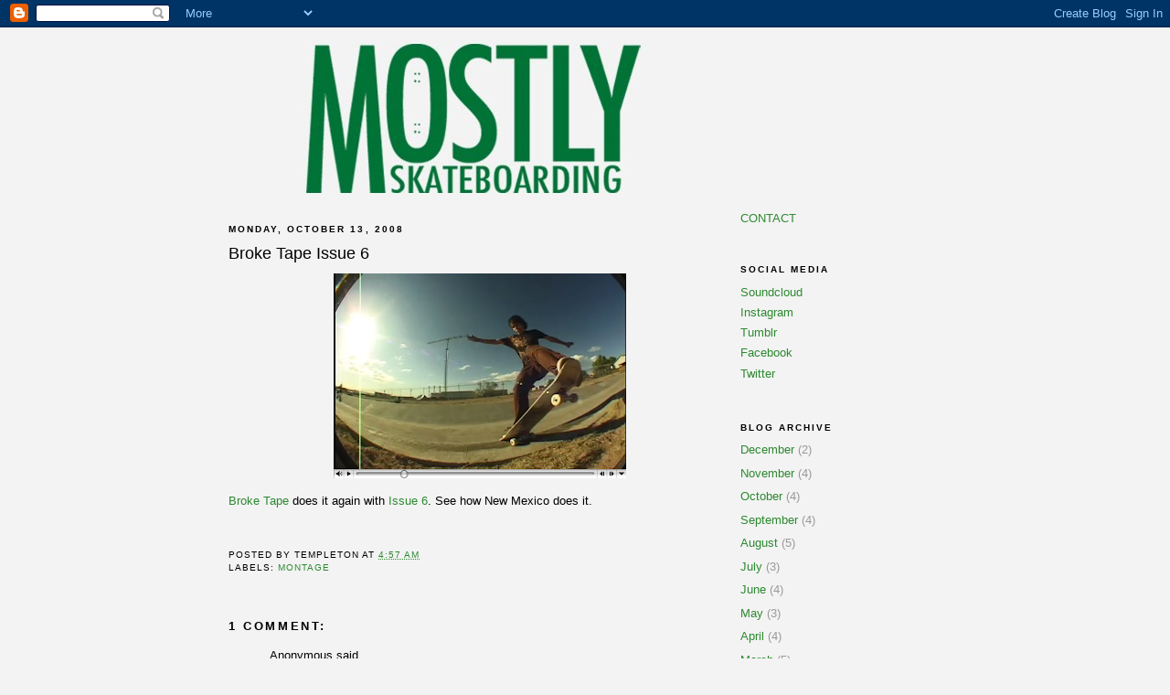

--- FILE ---
content_type: text/html; charset=UTF-8
request_url: http://www.mostlyskateboarding.net/2008/10/broke-tape-issue-6.html
body_size: 9403
content:
<!DOCTYPE html>
<html xmlns='http://www.w3.org/1999/xhtml' xmlns:b='http://www.google.com/2005/gml/b' xmlns:data='http://www.google.com/2005/gml/data' xmlns:expr='http://www.google.com/2005/gml/expr'>
<head>
<link href='https://www.blogger.com/static/v1/widgets/55013136-widget_css_bundle.css' rel='stylesheet' type='text/css'/>
<meta content='text/html; charset=UTF-8' http-equiv='Content-Type'/>
<meta content='blogger' name='generator'/>
<link href='http://www.mostlyskateboarding.net/favicon.ico' rel='icon' type='image/x-icon'/>
<link href='http://www.mostlyskateboarding.net/2008/10/broke-tape-issue-6.html' rel='canonical'/>
<link rel="alternate" type="application/atom+xml" title="Mostly Skateboarding - Atom" href="http://www.mostlyskateboarding.net/feeds/posts/default" />
<link rel="alternate" type="application/rss+xml" title="Mostly Skateboarding - RSS" href="http://www.mostlyskateboarding.net/feeds/posts/default?alt=rss" />
<link rel="service.post" type="application/atom+xml" title="Mostly Skateboarding - Atom" href="https://www.blogger.com/feeds/15673688/posts/default" />

<link rel="alternate" type="application/atom+xml" title="Mostly Skateboarding - Atom" href="http://www.mostlyskateboarding.net/feeds/6272721938472843509/comments/default" />
<!--Can't find substitution for tag [blog.ieCssRetrofitLinks]-->
<link href='https://blogger.googleusercontent.com/img/b/R29vZ2xl/AVvXsEgTUMOgcKYHsZKqtSJ9HWd7OV6PBSF7ed_XpnSdKEBRrysTpg9xZi7dcrZ6rwRCM2naMR1XwAOyLk98cTfiChsfPFUBlCrsSds1i6dJeFeWXT9Vryf-LRNLPjzF5d7saRQI5coS/s320/Picture+1.png' rel='image_src'/>
<meta content='http://www.mostlyskateboarding.net/2008/10/broke-tape-issue-6.html' property='og:url'/>
<meta content='Broke Tape Issue 6' property='og:title'/>
<meta content='Broke Tape  does it again with Issue 6 . See how New Mexico does it.' property='og:description'/>
<meta content='https://blogger.googleusercontent.com/img/b/R29vZ2xl/AVvXsEgTUMOgcKYHsZKqtSJ9HWd7OV6PBSF7ed_XpnSdKEBRrysTpg9xZi7dcrZ6rwRCM2naMR1XwAOyLk98cTfiChsfPFUBlCrsSds1i6dJeFeWXT9Vryf-LRNLPjzF5d7saRQI5coS/w1200-h630-p-k-no-nu/Picture+1.png' property='og:image'/>
<title>Mostly Skateboarding: Broke Tape Issue 6</title>
<style id='page-skin-1' type='text/css'><!--
/*
-----------------------------------------------
Blogger Template Style
Name:     Minima Black
Date:     26 Feb 2004
Updated by: Blogger Team
----------------------------------------------- */
/* Variable definitions
====================
<Variable name="bgcolor" description="Page Background Color"
type="color" default="#000">
<Variable name="textcolor" description="Text Color"
type="color" default="#ccc">
<Variable name="linkcolor" description="Link Color"
type="color" default="#9ad">
<Variable name="pagetitlecolor" description="Blog Title Color"
type="color" default="#ccc">
<Variable name="descriptioncolor" description="Blog Description Color"
type="color" default="#777">
<Variable name="titlecolor" description="Post Title Color"
type="color" default="#ad9">
<Variable name="bordercolor" description="Border Color"
type="color" default="#333">
<Variable name="sidebarcolor" description="Sidebar Title Color"
type="color" default="#777">
<Variable name="sidebartextcolor" description="Sidebar Text Color"
type="color" default="#999">
<Variable name="visitedlinkcolor" description="Visited Link Color"
type="color" default="#a7a">
<Variable name="bodyfont" description="Text Font"
type="font" default="normal normal 100% 'Trebuchet MS',Trebuchet,Verdana,Sans-serif">
<Variable name="headerfont" description="Sidebar Title Font"
type="font"
default="normal bold 78% 'Trebuchet MS',Trebuchet,Arial,Verdana,Sans-serif">
<Variable name="pagetitlefont" description="Blog Title Font"
type="font"
default="normal bold 200% 'Trebuchet MS',Trebuchet,Verdana,Sans-serif">
<Variable name="descriptionfont" description="Blog Description Font"
type="font"
default="normal normal 78% 'Trebuchet MS', Trebuchet, Verdana, Sans-serif">
<Variable name="postfooterfont" description="Post Footer Font"
type="font"
default="normal normal 78% 'Trebuchet MS', Trebuchet, Arial, Verdana, Sans-serif">
<Variable name="startSide" description="Start side in blog language"
type="automatic" default="left">
<Variable name="endSide" description="End side in blog language"
type="automatic" default="right">
*/
/* Use this with templates/template-twocol.html */
body {
background:#f3f3f3;
margin:0;
color:#000000;
font: x-small "Trebuchet MS", Trebuchet, Verdana, Sans-serif;
font-size/* */:/**/small;
font-size: /**/small;
text-align: center;
}
a:link {
color:#2d8930;
text-decoration:none;
}
a:visited {
color:#aa77aa;
text-decoration:none;
}
a:hover {
color:#000000;
text-decoration:underline;
}
a img {
border-width:0;
}
/* Header
-----------------------------------------------
*/
#header-wrapper {
width:660px;
margin:0 auto 10px;
border:1px solid #f3f3f3;
}
#header-inner {
background-position: center;
margin-left: auto;
margin-right: auto;
}
#header {
margin: 5px;
border: 1px solid #f3f3f3;
text-align: center;
color:#f3f3f3;
}
#header h1 {
margin:5px 5px 0;
padding:15px 20px .25em;
line-height:1.2em;
text-transform:uppercase;
letter-spacing:.2em;
font: normal bold 200% 'Trebuchet MS',Trebuchet,Verdana,Sans-serif;
}
#header a {
color:#f3f3f3;
text-decoration:none;
}
#header a:hover {
color:#f3f3f3;
}
#header .description {
margin:0 5px 5px;
padding:0 20px 15px;
max-width:700px;
text-transform:uppercase;
letter-spacing:.2em;
line-height: 1.4em;
font: normal normal 78% 'Trebuchet MS', Trebuchet, Verdana, Sans-serif;
color: #f3f3f3;
}
#header img {
margin-left: auto;
margin-right: auto;
}
/* Outer-Wrapper
----------------------------------------------- */
#outer-wrapper {
width: 780px;
margin:0 auto;
padding:10px;
text-align:left;
font: normal normal 100% 'Trebuchet MS',Trebuchet,Verdana,Sans-serif;
}
#main-wrapper {
width: 550px;
float: left;
word-wrap: break-word; /* fix for long text breaking sidebar float in IE */
overflow: hidden;     /* fix for long non-text content breaking IE sidebar float */
}
#sidebar-wrapper {
width: 220px;
float: right;
word-wrap: break-word; /* fix for long text breaking sidebar float in IE */
overflow: hidden;     /* fix for long non-text content breaking IE sidebar float */
}
/* Headings
----------------------------------------------- */
h2 {
margin:1.5em 0 .75em;
font:normal bold 78% 'Trebuchet MS',Trebuchet,Arial,Verdana,Sans-serif;
line-height: 1.4em;
text-transform:uppercase;
letter-spacing:.2em;
color:#000000;
}
/* Posts
-----------------------------------------------
*/
h2.date-header {
margin:1.5em 0 .5em;
}
.post {
margin:.5em 0 1.5em;
border-bottom:1px dotted #f3f3f3;
padding-bottom:1.5em;
}
.post h3 {
margin:.25em 0 0;
padding:0 0 4px;
font-size:140%;
font-weight:normal;
line-height:1.4em;
color:#000000;
}
.post h3 a, .post h3 a:visited, .post h3 strong {
display:block;
text-decoration:none;
color:#000000;
font-weight:bold;
}
.post h3 strong, .post h3 a:hover {
color:#000000;
}
.post-body {
margin:0 0 .75em;
line-height:1.6em;
}
.post-body blockquote {
line-height:1.3em;
}
.post-footer {
margin: .75em 0;
color:#000000;
text-transform:uppercase;
letter-spacing:.1em;
font: normal normal 78% 'Trebuchet MS', Trebuchet, Arial, Verdana, Sans-serif;
line-height: 1.4em;
}
.comment-link {
margin-left:.6em;
}
.post img, table.tr-caption-container {
padding:4px;
border:1px solid #f3f3f3;
}
.tr-caption-container img {
border: none;
padding: 0;
}
.post blockquote {
margin:1em 20px;
}
.post blockquote p {
margin:.75em 0;
}
/* Comments
----------------------------------------------- */
#comments h4 {
margin:1em 0;
font-weight: bold;
line-height: 1.4em;
text-transform:uppercase;
letter-spacing:.2em;
color: #000000;
}
#comments-block {
margin:1em 0 1.5em;
line-height:1.6em;
}
#comments-block .comment-author {
margin:.5em 0;
}
#comments-block .comment-body {
margin:.25em 0 0;
}
#comments-block .comment-footer {
margin:-.25em 0 2em;
line-height: 1.4em;
text-transform:uppercase;
letter-spacing:.1em;
}
#comments-block .comment-body p {
margin:0 0 .75em;
}
.deleted-comment {
font-style:italic;
color:gray;
}
.feed-links {
clear: both;
line-height: 2.5em;
}
#blog-pager-newer-link {
float: left;
}
#blog-pager-older-link {
float: right;
}
#blog-pager {
text-align: center;
}
/* Sidebar Content
----------------------------------------------- */
.sidebar {
color: #999999;
line-height: 1.5em;
}
.sidebar ul {
list-style:none;
margin:0 0 0;
padding:0 0 0;
}
.sidebar li {
margin:0;
padding-top:0;
padding-right:0;
padding-bottom:.25em;
padding-left:15px;
text-indent:-15px;
line-height:1.5em;
}
.sidebar .widget, .main .widget {
border-bottom:1px dotted #f3f3f3;
margin:0 0 1.5em;
padding:0 0 1.5em;
}
.main .Blog {
border-bottom-width: 0;
}
/* Profile
----------------------------------------------- */
.profile-img {
float: left;
margin-top: 0;
margin-right: 5px;
margin-bottom: 5px;
margin-left: 0;
padding: 4px;
border: 1px solid #f3f3f3;
}
.profile-data {
margin:0;
text-transform:uppercase;
letter-spacing:.1em;
font: normal normal 78% 'Trebuchet MS', Trebuchet, Arial, Verdana, Sans-serif;
color: #000000;
font-weight: bold;
line-height: 1.6em;
}
.profile-datablock {
margin:.5em 0 .5em;
}
.profile-textblock {
margin: 0.5em 0;
line-height: 1.6em;
}
.profile-link {
font: normal normal 78% 'Trebuchet MS', Trebuchet, Arial, Verdana, Sans-serif;
text-transform: uppercase;
letter-spacing: .1em;
}
/* Footer
----------------------------------------------- */
#footer {
width:660px;
clear:both;
margin:0 auto;
padding-top:15px;
line-height: 1.6em;
text-transform:uppercase;
letter-spacing:.1em;
text-align: center;
}

--></style>
<link href='https://www.blogger.com/dyn-css/authorization.css?targetBlogID=15673688&amp;zx=4d5fd77c-6130-42b4-9c06-7b9c0b3761c3' media='none' onload='if(media!=&#39;all&#39;)media=&#39;all&#39;' rel='stylesheet'/><noscript><link href='https://www.blogger.com/dyn-css/authorization.css?targetBlogID=15673688&amp;zx=4d5fd77c-6130-42b4-9c06-7b9c0b3761c3' rel='stylesheet'/></noscript>
<meta name='google-adsense-platform-account' content='ca-host-pub-1556223355139109'/>
<meta name='google-adsense-platform-domain' content='blogspot.com'/>

<!-- data-ad-client=ca-pub-5446718552212996 -->

</head>
<body>
<div class='navbar section' id='navbar'><div class='widget Navbar' data-version='1' id='Navbar1'><script type="text/javascript">
    function setAttributeOnload(object, attribute, val) {
      if(window.addEventListener) {
        window.addEventListener('load',
          function(){ object[attribute] = val; }, false);
      } else {
        window.attachEvent('onload', function(){ object[attribute] = val; });
      }
    }
  </script>
<div id="navbar-iframe-container"></div>
<script type="text/javascript" src="https://apis.google.com/js/platform.js"></script>
<script type="text/javascript">
      gapi.load("gapi.iframes:gapi.iframes.style.bubble", function() {
        if (gapi.iframes && gapi.iframes.getContext) {
          gapi.iframes.getContext().openChild({
              url: 'https://www.blogger.com/navbar/15673688?po\x3d6272721938472843509\x26origin\x3dhttp://www.mostlyskateboarding.net',
              where: document.getElementById("navbar-iframe-container"),
              id: "navbar-iframe"
          });
        }
      });
    </script><script type="text/javascript">
(function() {
var script = document.createElement('script');
script.type = 'text/javascript';
script.src = '//pagead2.googlesyndication.com/pagead/js/google_top_exp.js';
var head = document.getElementsByTagName('head')[0];
if (head) {
head.appendChild(script);
}})();
</script>
</div></div>
<div id='outer-wrapper'><div id='wrap2'>
<!-- skip links for text browsers -->
<span id='skiplinks' style='display:none;'>
<a href='#main'>skip to main </a> |
      <a href='#sidebar'>skip to sidebar</a>
</span>
<div id='header-wrapper'>
<div class='header section' id='header'><div class='widget Header' data-version='1' id='Header1'>
<div id='header-inner'>
<a href='http://www.mostlyskateboarding.net/' style='display: block'>
<img alt='Mostly Skateboarding' height='165px; ' id='Header1_headerimg' src='https://blogger.googleusercontent.com/img/b/R29vZ2xl/AVvXsEiQnl_NJx1oihTZKoaqhS8d-8OGYiFNTjfOJMe1EXhE44alKzuXBbvn0b1ARzvPoWSbzElPfA8kX6CoAoMtQed74SpXo6GjH4V1v-zDcLzf45S15ZhzvIvbGjmM-CTdbjoj0TwGfw/s1600/MostlyBoardGreyMasthead.jpg' style='display: block' width='648px; '/>
</a>
</div>
</div></div>
</div>
<div id='content-wrapper'>
<div id='crosscol-wrapper' style='text-align:center'>
<div class='crosscol no-items section' id='crosscol'></div>
</div>
<div id='main-wrapper'>
<div class='main section' id='main'><div class='widget Blog' data-version='1' id='Blog1'>
<div class='blog-posts hfeed'>

          <div class="date-outer">
        
<h2 class='date-header'><span>Monday, October 13, 2008</span></h2>

          <div class="date-posts">
        
<div class='post-outer'>
<div class='post hentry uncustomized-post-template'>
<a name='6272721938472843509'></a>
<h3 class='post-title entry-title'>
Broke Tape Issue 6
</h3>
<div class='post-header'>
<div class='post-header-line-1'></div>
</div>
<div class='post-body entry-content' id='post-body-6272721938472843509'>
<a href="http://broketape.com/issue6/?play=now" onblur="try {parent.deselectBloggerImageGracefully();} catch(e) {}"><img alt="" border="0" id="BLOGGER_PHOTO_ID_5256235665230405650" src="https://blogger.googleusercontent.com/img/b/R29vZ2xl/AVvXsEgTUMOgcKYHsZKqtSJ9HWd7OV6PBSF7ed_XpnSdKEBRrysTpg9xZi7dcrZ6rwRCM2naMR1XwAOyLk98cTfiChsfPFUBlCrsSds1i6dJeFeWXT9Vryf-LRNLPjzF5d7saRQI5coS/s320/Picture+1.png" style="margin: 0px auto 10px; display: block; text-align: center; cursor: pointer;" /></a><span style="font-family:arial;"><a href="http://broketape.com/">Broke Tape</a> does it again with <a href="http://broketape.com/issue6/?play=now">Issue 6</a>. See how New Mexico does it.</span><div><iframe allowTransparency='true' frameborder='0' scrolling='no' src='http://www.facebook.com/plugins/like.php?href=http://www.mostlyskateboarding.net/2008/10/broke-tape-issue-6.html&layout=button_count&show_faces=false&width=100&action=like&font=arial&colorscheme=light' style='border:none; overflow:hidden; width:75px; height:27px;'></iframe></div>
<div style='clear: both;'></div>
</div>
<div class='post-footer'>
<div class='post-footer-line post-footer-line-1'>
<span class='post-author vcard'>
Posted by
<span class='fn'>Templeton</span>
</span>
<span class='post-timestamp'>
at
<a class='timestamp-link' href='http://www.mostlyskateboarding.net/2008/10/broke-tape-issue-6.html' rel='bookmark' title='permanent link'><abbr class='published' title='2008-10-13T04:57:00-04:00'>4:57 AM</abbr></a>
</span>
<span class='reaction-buttons'>
</span>
<span class='star-ratings'>
</span>
<span class='post-comment-link'>
</span>
<span class='post-backlinks post-comment-link'>
</span>
<span class='post-icons'>
<span class='item-control blog-admin pid-82967693'>
<a href='https://www.blogger.com/post-edit.g?blogID=15673688&postID=6272721938472843509&from=pencil' title='Edit Post'>
<img alt='' class='icon-action' height='18' src='https://resources.blogblog.com/img/icon18_edit_allbkg.gif' width='18'/>
</a>
</span>
</span>
<div class='post-share-buttons goog-inline-block'>
</div>
</div>
<div class='post-footer-line post-footer-line-2'>
<span class='post-labels'>
Labels:
<a href='http://www.mostlyskateboarding.net/search/label/montage' rel='tag'>montage</a>
</span>
</div>
<div class='post-footer-line post-footer-line-3'>
<span class='post-location'>
</span>
</div>
</div>
</div>
<div class='comments' id='comments'>
<a name='comments'></a>
<h4>1 comment:</h4>
<div id='Blog1_comments-block-wrapper'>
<dl class='avatar-comment-indent' id='comments-block'>
<dt class='comment-author ' id='c7406457315589581423'>
<a name='c7406457315589581423'></a>
<div class="avatar-image-container avatar-stock"><span dir="ltr"><img src="//resources.blogblog.com/img/blank.gif" width="35" height="35" alt="" title="Anonymous">

</span></div>
Anonymous
said...
</dt>
<dd class='comment-body' id='Blog1_cmt-7406457315589581423'>
<p>
I know I watched this yesterday 'cause of that mad Smith there at the end.  And I think I posted a comment too.  Hmmm...  Wait, I made a Morrissey reference.  Maybe that upset the gods.
</p>
</dd>
<dd class='comment-footer'>
<span class='comment-timestamp'>
<a href='http://www.mostlyskateboarding.net/2008/10/broke-tape-issue-6.html?showComment=1224091320000#c7406457315589581423' title='comment permalink'>
1:22 PM
</a>
<span class='item-control blog-admin pid-909564776'>
<a class='comment-delete' href='https://www.blogger.com/comment/delete/15673688/7406457315589581423' title='Delete Comment'>
<img src='https://resources.blogblog.com/img/icon_delete13.gif'/>
</a>
</span>
</span>
</dd>
</dl>
</div>
<p class='comment-footer'>
<a href='https://www.blogger.com/comment/fullpage/post/15673688/6272721938472843509' onclick='javascript:window.open(this.href, "bloggerPopup", "toolbar=0,location=0,statusbar=1,menubar=0,scrollbars=yes,width=640,height=500"); return false;'>Post a Comment</a>
</p>
</div>
</div>

        </div></div>
      
</div>
<div class='blog-pager' id='blog-pager'>
<span id='blog-pager-newer-link'>
<a class='blog-pager-newer-link' href='http://www.mostlyskateboarding.net/2008/10/earth-from-above.html' id='Blog1_blog-pager-newer-link' title='Newer Post'>Newer Post</a>
</span>
<span id='blog-pager-older-link'>
<a class='blog-pager-older-link' href='http://www.mostlyskateboarding.net/2008/10/weekend-bonus-tc3-trailer.html' id='Blog1_blog-pager-older-link' title='Older Post'>Older Post</a>
</span>
<a class='home-link' href='http://www.mostlyskateboarding.net/'>Home</a>
</div>
<div class='clear'></div>
<div class='post-feeds'>
<div class='feed-links'>
Subscribe to:
<a class='feed-link' href='http://www.mostlyskateboarding.net/feeds/6272721938472843509/comments/default' target='_blank' type='application/atom+xml'>Post Comments (Atom)</a>
</div>
</div>
</div></div>
</div>
<div id='sidebar-wrapper'>
<div class='sidebar section' id='sidebar'><div class='widget HTML' data-version='1' id='HTML3'>
<div class='widget-content'>
<a href="mailto:mostlyskateboarding@gmail.com">CONTACT</a>
</div>
<div class='clear'></div>
</div><div class='widget LinkList' data-version='1' id='LinkList2'>
<h2>Social Media</h2>
<div class='widget-content'>
<ul>
<li><a href='https://soundcloud.com/mostlyskateboarding'>Soundcloud</a></li>
<li><a href='http://instagram.com/mostlyskateboarding'>Instagram</a></li>
<li><a href='http://mostlyskateboarding.tumblr.com/'>Tumblr</a></li>
<li><a href='https://www.facebook.com/mostlyskateboarding'>Facebook</a></li>
<li><a href='https://twitter.com/mostlyskate'>Twitter</a></li>
</ul>
<div class='clear'></div>
</div>
</div><div class='widget BlogArchive' data-version='1' id='BlogArchive1'>
<h2>Blog Archive</h2>
<div class='widget-content'>
<div id='ArchiveList'>
<div id='BlogArchive1_ArchiveList'>
<ul class='flat'>
<li class='archivedate'>
<a href='http://www.mostlyskateboarding.net/2025/12/'>December</a> (2)
      </li>
<li class='archivedate'>
<a href='http://www.mostlyskateboarding.net/2025/11/'>November</a> (4)
      </li>
<li class='archivedate'>
<a href='http://www.mostlyskateboarding.net/2025/10/'>October</a> (4)
      </li>
<li class='archivedate'>
<a href='http://www.mostlyskateboarding.net/2025/09/'>September</a> (4)
      </li>
<li class='archivedate'>
<a href='http://www.mostlyskateboarding.net/2025/08/'>August</a> (5)
      </li>
<li class='archivedate'>
<a href='http://www.mostlyskateboarding.net/2025/07/'>July</a> (3)
      </li>
<li class='archivedate'>
<a href='http://www.mostlyskateboarding.net/2025/06/'>June</a> (4)
      </li>
<li class='archivedate'>
<a href='http://www.mostlyskateboarding.net/2025/05/'>May</a> (3)
      </li>
<li class='archivedate'>
<a href='http://www.mostlyskateboarding.net/2025/04/'>April</a> (4)
      </li>
<li class='archivedate'>
<a href='http://www.mostlyskateboarding.net/2025/03/'>March</a> (5)
      </li>
<li class='archivedate'>
<a href='http://www.mostlyskateboarding.net/2025/02/'>February</a> (3)
      </li>
<li class='archivedate'>
<a href='http://www.mostlyskateboarding.net/2025/01/'>January</a> (3)
      </li>
<li class='archivedate'>
<a href='http://www.mostlyskateboarding.net/2024/12/'>December</a> (4)
      </li>
<li class='archivedate'>
<a href='http://www.mostlyskateboarding.net/2024/11/'>November</a> (3)
      </li>
<li class='archivedate'>
<a href='http://www.mostlyskateboarding.net/2024/10/'>October</a> (4)
      </li>
<li class='archivedate'>
<a href='http://www.mostlyskateboarding.net/2024/09/'>September</a> (5)
      </li>
<li class='archivedate'>
<a href='http://www.mostlyskateboarding.net/2024/08/'>August</a> (4)
      </li>
<li class='archivedate'>
<a href='http://www.mostlyskateboarding.net/2024/07/'>July</a> (3)
      </li>
<li class='archivedate'>
<a href='http://www.mostlyskateboarding.net/2024/06/'>June</a> (5)
      </li>
<li class='archivedate'>
<a href='http://www.mostlyskateboarding.net/2024/05/'>May</a> (3)
      </li>
<li class='archivedate'>
<a href='http://www.mostlyskateboarding.net/2024/04/'>April</a> (3)
      </li>
<li class='archivedate'>
<a href='http://www.mostlyskateboarding.net/2024/03/'>March</a> (5)
      </li>
<li class='archivedate'>
<a href='http://www.mostlyskateboarding.net/2024/02/'>February</a> (3)
      </li>
<li class='archivedate'>
<a href='http://www.mostlyskateboarding.net/2024/01/'>January</a> (3)
      </li>
<li class='archivedate'>
<a href='http://www.mostlyskateboarding.net/2023/12/'>December</a> (3)
      </li>
<li class='archivedate'>
<a href='http://www.mostlyskateboarding.net/2023/11/'>November</a> (3)
      </li>
<li class='archivedate'>
<a href='http://www.mostlyskateboarding.net/2023/10/'>October</a> (5)
      </li>
<li class='archivedate'>
<a href='http://www.mostlyskateboarding.net/2023/09/'>September</a> (4)
      </li>
<li class='archivedate'>
<a href='http://www.mostlyskateboarding.net/2023/08/'>August</a> (4)
      </li>
<li class='archivedate'>
<a href='http://www.mostlyskateboarding.net/2023/07/'>July</a> (5)
      </li>
<li class='archivedate'>
<a href='http://www.mostlyskateboarding.net/2023/06/'>June</a> (3)
      </li>
<li class='archivedate'>
<a href='http://www.mostlyskateboarding.net/2023/05/'>May</a> (4)
      </li>
<li class='archivedate'>
<a href='http://www.mostlyskateboarding.net/2023/04/'>April</a> (5)
      </li>
<li class='archivedate'>
<a href='http://www.mostlyskateboarding.net/2023/03/'>March</a> (3)
      </li>
<li class='archivedate'>
<a href='http://www.mostlyskateboarding.net/2023/02/'>February</a> (3)
      </li>
<li class='archivedate'>
<a href='http://www.mostlyskateboarding.net/2023/01/'>January</a> (4)
      </li>
<li class='archivedate'>
<a href='http://www.mostlyskateboarding.net/2022/12/'>December</a> (3)
      </li>
<li class='archivedate'>
<a href='http://www.mostlyskateboarding.net/2022/11/'>November</a> (4)
      </li>
<li class='archivedate'>
<a href='http://www.mostlyskateboarding.net/2022/10/'>October</a> (5)
      </li>
<li class='archivedate'>
<a href='http://www.mostlyskateboarding.net/2022/09/'>September</a> (3)
      </li>
<li class='archivedate'>
<a href='http://www.mostlyskateboarding.net/2022/08/'>August</a> (4)
      </li>
<li class='archivedate'>
<a href='http://www.mostlyskateboarding.net/2022/07/'>July</a> (5)
      </li>
<li class='archivedate'>
<a href='http://www.mostlyskateboarding.net/2022/06/'>June</a> (4)
      </li>
<li class='archivedate'>
<a href='http://www.mostlyskateboarding.net/2022/05/'>May</a> (4)
      </li>
<li class='archivedate'>
<a href='http://www.mostlyskateboarding.net/2022/04/'>April</a> (3)
      </li>
<li class='archivedate'>
<a href='http://www.mostlyskateboarding.net/2022/03/'>March</a> (4)
      </li>
<li class='archivedate'>
<a href='http://www.mostlyskateboarding.net/2022/02/'>February</a> (4)
      </li>
<li class='archivedate'>
<a href='http://www.mostlyskateboarding.net/2022/01/'>January</a> (3)
      </li>
<li class='archivedate'>
<a href='http://www.mostlyskateboarding.net/2021/12/'>December</a> (5)
      </li>
<li class='archivedate'>
<a href='http://www.mostlyskateboarding.net/2021/11/'>November</a> (4)
      </li>
<li class='archivedate'>
<a href='http://www.mostlyskateboarding.net/2021/10/'>October</a> (5)
      </li>
<li class='archivedate'>
<a href='http://www.mostlyskateboarding.net/2021/09/'>September</a> (3)
      </li>
<li class='archivedate'>
<a href='http://www.mostlyskateboarding.net/2021/08/'>August</a> (4)
      </li>
<li class='archivedate'>
<a href='http://www.mostlyskateboarding.net/2021/07/'>July</a> (4)
      </li>
<li class='archivedate'>
<a href='http://www.mostlyskateboarding.net/2021/06/'>June</a> (4)
      </li>
<li class='archivedate'>
<a href='http://www.mostlyskateboarding.net/2021/05/'>May</a> (5)
      </li>
<li class='archivedate'>
<a href='http://www.mostlyskateboarding.net/2021/04/'>April</a> (4)
      </li>
<li class='archivedate'>
<a href='http://www.mostlyskateboarding.net/2021/03/'>March</a> (4)
      </li>
<li class='archivedate'>
<a href='http://www.mostlyskateboarding.net/2021/02/'>February</a> (4)
      </li>
<li class='archivedate'>
<a href='http://www.mostlyskateboarding.net/2021/01/'>January</a> (4)
      </li>
<li class='archivedate'>
<a href='http://www.mostlyskateboarding.net/2020/12/'>December</a> (3)
      </li>
<li class='archivedate'>
<a href='http://www.mostlyskateboarding.net/2020/11/'>November</a> (5)
      </li>
<li class='archivedate'>
<a href='http://www.mostlyskateboarding.net/2020/10/'>October</a> (3)
      </li>
<li class='archivedate'>
<a href='http://www.mostlyskateboarding.net/2020/09/'>September</a> (4)
      </li>
<li class='archivedate'>
<a href='http://www.mostlyskateboarding.net/2020/08/'>August</a> (4)
      </li>
<li class='archivedate'>
<a href='http://www.mostlyskateboarding.net/2020/07/'>July</a> (4)
      </li>
<li class='archivedate'>
<a href='http://www.mostlyskateboarding.net/2020/06/'>June</a> (4)
      </li>
<li class='archivedate'>
<a href='http://www.mostlyskateboarding.net/2020/05/'>May</a> (4)
      </li>
<li class='archivedate'>
<a href='http://www.mostlyskateboarding.net/2020/04/'>April</a> (4)
      </li>
<li class='archivedate'>
<a href='http://www.mostlyskateboarding.net/2020/03/'>March</a> (5)
      </li>
<li class='archivedate'>
<a href='http://www.mostlyskateboarding.net/2020/02/'>February</a> (4)
      </li>
<li class='archivedate'>
<a href='http://www.mostlyskateboarding.net/2020/01/'>January</a> (2)
      </li>
<li class='archivedate'>
<a href='http://www.mostlyskateboarding.net/2019/12/'>December</a> (4)
      </li>
<li class='archivedate'>
<a href='http://www.mostlyskateboarding.net/2019/11/'>November</a> (4)
      </li>
<li class='archivedate'>
<a href='http://www.mostlyskateboarding.net/2019/10/'>October</a> (3)
      </li>
<li class='archivedate'>
<a href='http://www.mostlyskateboarding.net/2019/09/'>September</a> (1)
      </li>
<li class='archivedate'>
<a href='http://www.mostlyskateboarding.net/2019/07/'>July</a> (2)
      </li>
<li class='archivedate'>
<a href='http://www.mostlyskateboarding.net/2019/06/'>June</a> (4)
      </li>
<li class='archivedate'>
<a href='http://www.mostlyskateboarding.net/2019/05/'>May</a> (5)
      </li>
<li class='archivedate'>
<a href='http://www.mostlyskateboarding.net/2019/04/'>April</a> (3)
      </li>
<li class='archivedate'>
<a href='http://www.mostlyskateboarding.net/2019/03/'>March</a> (1)
      </li>
<li class='archivedate'>
<a href='http://www.mostlyskateboarding.net/2019/02/'>February</a> (3)
      </li>
<li class='archivedate'>
<a href='http://www.mostlyskateboarding.net/2019/01/'>January</a> (4)
      </li>
<li class='archivedate'>
<a href='http://www.mostlyskateboarding.net/2018/12/'>December</a> (8)
      </li>
<li class='archivedate'>
<a href='http://www.mostlyskateboarding.net/2018/11/'>November</a> (4)
      </li>
<li class='archivedate'>
<a href='http://www.mostlyskateboarding.net/2018/10/'>October</a> (3)
      </li>
<li class='archivedate'>
<a href='http://www.mostlyskateboarding.net/2018/09/'>September</a> (6)
      </li>
<li class='archivedate'>
<a href='http://www.mostlyskateboarding.net/2018/08/'>August</a> (8)
      </li>
<li class='archivedate'>
<a href='http://www.mostlyskateboarding.net/2018/07/'>July</a> (7)
      </li>
<li class='archivedate'>
<a href='http://www.mostlyskateboarding.net/2018/06/'>June</a> (10)
      </li>
<li class='archivedate'>
<a href='http://www.mostlyskateboarding.net/2018/05/'>May</a> (11)
      </li>
<li class='archivedate'>
<a href='http://www.mostlyskateboarding.net/2018/04/'>April</a> (15)
      </li>
<li class='archivedate'>
<a href='http://www.mostlyskateboarding.net/2018/03/'>March</a> (26)
      </li>
<li class='archivedate'>
<a href='http://www.mostlyskateboarding.net/2018/02/'>February</a> (16)
      </li>
<li class='archivedate'>
<a href='http://www.mostlyskateboarding.net/2018/01/'>January</a> (25)
      </li>
<li class='archivedate'>
<a href='http://www.mostlyskateboarding.net/2017/12/'>December</a> (22)
      </li>
<li class='archivedate'>
<a href='http://www.mostlyskateboarding.net/2017/11/'>November</a> (26)
      </li>
<li class='archivedate'>
<a href='http://www.mostlyskateboarding.net/2017/10/'>October</a> (33)
      </li>
<li class='archivedate'>
<a href='http://www.mostlyskateboarding.net/2017/09/'>September</a> (25)
      </li>
<li class='archivedate'>
<a href='http://www.mostlyskateboarding.net/2017/08/'>August</a> (26)
      </li>
<li class='archivedate'>
<a href='http://www.mostlyskateboarding.net/2017/07/'>July</a> (22)
      </li>
<li class='archivedate'>
<a href='http://www.mostlyskateboarding.net/2017/06/'>June</a> (37)
      </li>
<li class='archivedate'>
<a href='http://www.mostlyskateboarding.net/2017/05/'>May</a> (23)
      </li>
<li class='archivedate'>
<a href='http://www.mostlyskateboarding.net/2017/04/'>April</a> (27)
      </li>
<li class='archivedate'>
<a href='http://www.mostlyskateboarding.net/2017/03/'>March</a> (19)
      </li>
<li class='archivedate'>
<a href='http://www.mostlyskateboarding.net/2017/02/'>February</a> (21)
      </li>
<li class='archivedate'>
<a href='http://www.mostlyskateboarding.net/2017/01/'>January</a> (30)
      </li>
<li class='archivedate'>
<a href='http://www.mostlyskateboarding.net/2016/12/'>December</a> (29)
      </li>
<li class='archivedate'>
<a href='http://www.mostlyskateboarding.net/2016/11/'>November</a> (31)
      </li>
<li class='archivedate'>
<a href='http://www.mostlyskateboarding.net/2016/10/'>October</a> (30)
      </li>
<li class='archivedate'>
<a href='http://www.mostlyskateboarding.net/2016/09/'>September</a> (28)
      </li>
<li class='archivedate'>
<a href='http://www.mostlyskateboarding.net/2016/08/'>August</a> (15)
      </li>
<li class='archivedate'>
<a href='http://www.mostlyskateboarding.net/2016/07/'>July</a> (7)
      </li>
<li class='archivedate'>
<a href='http://www.mostlyskateboarding.net/2016/06/'>June</a> (14)
      </li>
<li class='archivedate'>
<a href='http://www.mostlyskateboarding.net/2016/05/'>May</a> (15)
      </li>
<li class='archivedate'>
<a href='http://www.mostlyskateboarding.net/2016/04/'>April</a> (13)
      </li>
<li class='archivedate'>
<a href='http://www.mostlyskateboarding.net/2016/03/'>March</a> (21)
      </li>
<li class='archivedate'>
<a href='http://www.mostlyskateboarding.net/2016/02/'>February</a> (14)
      </li>
<li class='archivedate'>
<a href='http://www.mostlyskateboarding.net/2016/01/'>January</a> (17)
      </li>
<li class='archivedate'>
<a href='http://www.mostlyskateboarding.net/2015/12/'>December</a> (18)
      </li>
<li class='archivedate'>
<a href='http://www.mostlyskateboarding.net/2015/11/'>November</a> (19)
      </li>
<li class='archivedate'>
<a href='http://www.mostlyskateboarding.net/2015/10/'>October</a> (16)
      </li>
<li class='archivedate'>
<a href='http://www.mostlyskateboarding.net/2015/09/'>September</a> (24)
      </li>
<li class='archivedate'>
<a href='http://www.mostlyskateboarding.net/2015/08/'>August</a> (34)
      </li>
<li class='archivedate'>
<a href='http://www.mostlyskateboarding.net/2015/07/'>July</a> (19)
      </li>
<li class='archivedate'>
<a href='http://www.mostlyskateboarding.net/2015/06/'>June</a> (16)
      </li>
<li class='archivedate'>
<a href='http://www.mostlyskateboarding.net/2015/05/'>May</a> (22)
      </li>
<li class='archivedate'>
<a href='http://www.mostlyskateboarding.net/2015/04/'>April</a> (14)
      </li>
<li class='archivedate'>
<a href='http://www.mostlyskateboarding.net/2015/03/'>March</a> (18)
      </li>
<li class='archivedate'>
<a href='http://www.mostlyskateboarding.net/2015/02/'>February</a> (19)
      </li>
<li class='archivedate'>
<a href='http://www.mostlyskateboarding.net/2015/01/'>January</a> (14)
      </li>
<li class='archivedate'>
<a href='http://www.mostlyskateboarding.net/2014/12/'>December</a> (10)
      </li>
<li class='archivedate'>
<a href='http://www.mostlyskateboarding.net/2014/11/'>November</a> (19)
      </li>
<li class='archivedate'>
<a href='http://www.mostlyskateboarding.net/2014/10/'>October</a> (15)
      </li>
<li class='archivedate'>
<a href='http://www.mostlyskateboarding.net/2014/09/'>September</a> (14)
      </li>
<li class='archivedate'>
<a href='http://www.mostlyskateboarding.net/2014/08/'>August</a> (11)
      </li>
<li class='archivedate'>
<a href='http://www.mostlyskateboarding.net/2014/07/'>July</a> (13)
      </li>
<li class='archivedate'>
<a href='http://www.mostlyskateboarding.net/2014/06/'>June</a> (11)
      </li>
<li class='archivedate'>
<a href='http://www.mostlyskateboarding.net/2014/05/'>May</a> (17)
      </li>
<li class='archivedate'>
<a href='http://www.mostlyskateboarding.net/2014/04/'>April</a> (19)
      </li>
<li class='archivedate'>
<a href='http://www.mostlyskateboarding.net/2014/03/'>March</a> (20)
      </li>
<li class='archivedate'>
<a href='http://www.mostlyskateboarding.net/2014/02/'>February</a> (17)
      </li>
<li class='archivedate'>
<a href='http://www.mostlyskateboarding.net/2014/01/'>January</a> (21)
      </li>
<li class='archivedate'>
<a href='http://www.mostlyskateboarding.net/2013/12/'>December</a> (19)
      </li>
<li class='archivedate'>
<a href='http://www.mostlyskateboarding.net/2013/11/'>November</a> (20)
      </li>
<li class='archivedate'>
<a href='http://www.mostlyskateboarding.net/2013/10/'>October</a> (23)
      </li>
<li class='archivedate'>
<a href='http://www.mostlyskateboarding.net/2013/09/'>September</a> (18)
      </li>
<li class='archivedate'>
<a href='http://www.mostlyskateboarding.net/2013/08/'>August</a> (18)
      </li>
<li class='archivedate'>
<a href='http://www.mostlyskateboarding.net/2013/07/'>July</a> (19)
      </li>
<li class='archivedate'>
<a href='http://www.mostlyskateboarding.net/2013/06/'>June</a> (20)
      </li>
<li class='archivedate'>
<a href='http://www.mostlyskateboarding.net/2013/05/'>May</a> (20)
      </li>
<li class='archivedate'>
<a href='http://www.mostlyskateboarding.net/2013/04/'>April</a> (20)
      </li>
<li class='archivedate'>
<a href='http://www.mostlyskateboarding.net/2013/03/'>March</a> (16)
      </li>
<li class='archivedate'>
<a href='http://www.mostlyskateboarding.net/2013/02/'>February</a> (19)
      </li>
<li class='archivedate'>
<a href='http://www.mostlyskateboarding.net/2013/01/'>January</a> (24)
      </li>
<li class='archivedate'>
<a href='http://www.mostlyskateboarding.net/2012/12/'>December</a> (15)
      </li>
<li class='archivedate'>
<a href='http://www.mostlyskateboarding.net/2012/11/'>November</a> (21)
      </li>
<li class='archivedate'>
<a href='http://www.mostlyskateboarding.net/2012/10/'>October</a> (21)
      </li>
<li class='archivedate'>
<a href='http://www.mostlyskateboarding.net/2012/09/'>September</a> (18)
      </li>
<li class='archivedate'>
<a href='http://www.mostlyskateboarding.net/2012/08/'>August</a> (26)
      </li>
<li class='archivedate'>
<a href='http://www.mostlyskateboarding.net/2012/07/'>July</a> (16)
      </li>
<li class='archivedate'>
<a href='http://www.mostlyskateboarding.net/2012/06/'>June</a> (10)
      </li>
<li class='archivedate'>
<a href='http://www.mostlyskateboarding.net/2012/05/'>May</a> (21)
      </li>
<li class='archivedate'>
<a href='http://www.mostlyskateboarding.net/2012/04/'>April</a> (15)
      </li>
<li class='archivedate'>
<a href='http://www.mostlyskateboarding.net/2012/03/'>March</a> (22)
      </li>
<li class='archivedate'>
<a href='http://www.mostlyskateboarding.net/2012/02/'>February</a> (19)
      </li>
<li class='archivedate'>
<a href='http://www.mostlyskateboarding.net/2012/01/'>January</a> (20)
      </li>
<li class='archivedate'>
<a href='http://www.mostlyskateboarding.net/2011/12/'>December</a> (22)
      </li>
<li class='archivedate'>
<a href='http://www.mostlyskateboarding.net/2011/11/'>November</a> (22)
      </li>
<li class='archivedate'>
<a href='http://www.mostlyskateboarding.net/2011/10/'>October</a> (23)
      </li>
<li class='archivedate'>
<a href='http://www.mostlyskateboarding.net/2011/09/'>September</a> (20)
      </li>
<li class='archivedate'>
<a href='http://www.mostlyskateboarding.net/2011/08/'>August</a> (25)
      </li>
<li class='archivedate'>
<a href='http://www.mostlyskateboarding.net/2011/07/'>July</a> (21)
      </li>
<li class='archivedate'>
<a href='http://www.mostlyskateboarding.net/2011/06/'>June</a> (21)
      </li>
<li class='archivedate'>
<a href='http://www.mostlyskateboarding.net/2011/05/'>May</a> (22)
      </li>
<li class='archivedate'>
<a href='http://www.mostlyskateboarding.net/2011/04/'>April</a> (22)
      </li>
<li class='archivedate'>
<a href='http://www.mostlyskateboarding.net/2011/03/'>March</a> (21)
      </li>
<li class='archivedate'>
<a href='http://www.mostlyskateboarding.net/2011/02/'>February</a> (11)
      </li>
<li class='archivedate'>
<a href='http://www.mostlyskateboarding.net/2011/01/'>January</a> (19)
      </li>
<li class='archivedate'>
<a href='http://www.mostlyskateboarding.net/2010/12/'>December</a> (22)
      </li>
<li class='archivedate'>
<a href='http://www.mostlyskateboarding.net/2010/11/'>November</a> (23)
      </li>
<li class='archivedate'>
<a href='http://www.mostlyskateboarding.net/2010/10/'>October</a> (22)
      </li>
<li class='archivedate'>
<a href='http://www.mostlyskateboarding.net/2010/09/'>September</a> (25)
      </li>
<li class='archivedate'>
<a href='http://www.mostlyskateboarding.net/2010/08/'>August</a> (22)
      </li>
<li class='archivedate'>
<a href='http://www.mostlyskateboarding.net/2010/07/'>July</a> (23)
      </li>
<li class='archivedate'>
<a href='http://www.mostlyskateboarding.net/2010/06/'>June</a> (25)
      </li>
<li class='archivedate'>
<a href='http://www.mostlyskateboarding.net/2010/05/'>May</a> (27)
      </li>
<li class='archivedate'>
<a href='http://www.mostlyskateboarding.net/2010/04/'>April</a> (23)
      </li>
<li class='archivedate'>
<a href='http://www.mostlyskateboarding.net/2010/03/'>March</a> (28)
      </li>
<li class='archivedate'>
<a href='http://www.mostlyskateboarding.net/2010/02/'>February</a> (25)
      </li>
<li class='archivedate'>
<a href='http://www.mostlyskateboarding.net/2010/01/'>January</a> (24)
      </li>
<li class='archivedate'>
<a href='http://www.mostlyskateboarding.net/2009/12/'>December</a> (26)
      </li>
<li class='archivedate'>
<a href='http://www.mostlyskateboarding.net/2009/11/'>November</a> (23)
      </li>
<li class='archivedate'>
<a href='http://www.mostlyskateboarding.net/2009/10/'>October</a> (27)
      </li>
<li class='archivedate'>
<a href='http://www.mostlyskateboarding.net/2009/09/'>September</a> (24)
      </li>
<li class='archivedate'>
<a href='http://www.mostlyskateboarding.net/2009/08/'>August</a> (23)
      </li>
<li class='archivedate'>
<a href='http://www.mostlyskateboarding.net/2009/07/'>July</a> (26)
      </li>
<li class='archivedate'>
<a href='http://www.mostlyskateboarding.net/2009/06/'>June</a> (24)
      </li>
<li class='archivedate'>
<a href='http://www.mostlyskateboarding.net/2009/05/'>May</a> (25)
      </li>
<li class='archivedate'>
<a href='http://www.mostlyskateboarding.net/2009/04/'>April</a> (23)
      </li>
<li class='archivedate'>
<a href='http://www.mostlyskateboarding.net/2009/03/'>March</a> (23)
      </li>
<li class='archivedate'>
<a href='http://www.mostlyskateboarding.net/2009/02/'>February</a> (23)
      </li>
<li class='archivedate'>
<a href='http://www.mostlyskateboarding.net/2009/01/'>January</a> (33)
      </li>
<li class='archivedate'>
<a href='http://www.mostlyskateboarding.net/2008/12/'>December</a> (27)
      </li>
<li class='archivedate'>
<a href='http://www.mostlyskateboarding.net/2008/11/'>November</a> (29)
      </li>
<li class='archivedate'>
<a href='http://www.mostlyskateboarding.net/2008/10/'>October</a> (27)
      </li>
<li class='archivedate'>
<a href='http://www.mostlyskateboarding.net/2008/09/'>September</a> (26)
      </li>
<li class='archivedate'>
<a href='http://www.mostlyskateboarding.net/2008/08/'>August</a> (22)
      </li>
<li class='archivedate'>
<a href='http://www.mostlyskateboarding.net/2008/07/'>July</a> (23)
      </li>
<li class='archivedate'>
<a href='http://www.mostlyskateboarding.net/2008/06/'>June</a> (21)
      </li>
<li class='archivedate'>
<a href='http://www.mostlyskateboarding.net/2008/05/'>May</a> (24)
      </li>
<li class='archivedate'>
<a href='http://www.mostlyskateboarding.net/2008/04/'>April</a> (22)
      </li>
<li class='archivedate'>
<a href='http://www.mostlyskateboarding.net/2008/03/'>March</a> (22)
      </li>
<li class='archivedate'>
<a href='http://www.mostlyskateboarding.net/2008/02/'>February</a> (23)
      </li>
<li class='archivedate'>
<a href='http://www.mostlyskateboarding.net/2008/01/'>January</a> (22)
      </li>
<li class='archivedate'>
<a href='http://www.mostlyskateboarding.net/2007/12/'>December</a> (18)
      </li>
<li class='archivedate'>
<a href='http://www.mostlyskateboarding.net/2007/11/'>November</a> (22)
      </li>
<li class='archivedate'>
<a href='http://www.mostlyskateboarding.net/2007/10/'>October</a> (27)
      </li>
<li class='archivedate'>
<a href='http://www.mostlyskateboarding.net/2007/09/'>September</a> (36)
      </li>
<li class='archivedate'>
<a href='http://www.mostlyskateboarding.net/2007/08/'>August</a> (38)
      </li>
<li class='archivedate'>
<a href='http://www.mostlyskateboarding.net/2007/07/'>July</a> (31)
      </li>
<li class='archivedate'>
<a href='http://www.mostlyskateboarding.net/2007/06/'>June</a> (31)
      </li>
<li class='archivedate'>
<a href='http://www.mostlyskateboarding.net/2007/05/'>May</a> (35)
      </li>
<li class='archivedate'>
<a href='http://www.mostlyskateboarding.net/2007/04/'>April</a> (26)
      </li>
<li class='archivedate'>
<a href='http://www.mostlyskateboarding.net/2007/03/'>March</a> (39)
      </li>
<li class='archivedate'>
<a href='http://www.mostlyskateboarding.net/2007/02/'>February</a> (36)
      </li>
<li class='archivedate'>
<a href='http://www.mostlyskateboarding.net/2007/01/'>January</a> (32)
      </li>
<li class='archivedate'>
<a href='http://www.mostlyskateboarding.net/2006/12/'>December</a> (32)
      </li>
<li class='archivedate'>
<a href='http://www.mostlyskateboarding.net/2006/11/'>November</a> (38)
      </li>
<li class='archivedate'>
<a href='http://www.mostlyskateboarding.net/2006/10/'>October</a> (41)
      </li>
<li class='archivedate'>
<a href='http://www.mostlyskateboarding.net/2006/09/'>September</a> (41)
      </li>
<li class='archivedate'>
<a href='http://www.mostlyskateboarding.net/2006/08/'>August</a> (80)
      </li>
<li class='archivedate'>
<a href='http://www.mostlyskateboarding.net/2006/07/'>July</a> (68)
      </li>
<li class='archivedate'>
<a href='http://www.mostlyskateboarding.net/2006/06/'>June</a> (47)
      </li>
<li class='archivedate'>
<a href='http://www.mostlyskateboarding.net/2006/05/'>May</a> (58)
      </li>
<li class='archivedate'>
<a href='http://www.mostlyskateboarding.net/2006/04/'>April</a> (55)
      </li>
<li class='archivedate'>
<a href='http://www.mostlyskateboarding.net/2006/03/'>March</a> (69)
      </li>
<li class='archivedate'>
<a href='http://www.mostlyskateboarding.net/2006/02/'>February</a> (67)
      </li>
<li class='archivedate'>
<a href='http://www.mostlyskateboarding.net/2006/01/'>January</a> (60)
      </li>
<li class='archivedate'>
<a href='http://www.mostlyskateboarding.net/2005/12/'>December</a> (54)
      </li>
<li class='archivedate'>
<a href='http://www.mostlyskateboarding.net/2005/11/'>November</a> (53)
      </li>
<li class='archivedate'>
<a href='http://www.mostlyskateboarding.net/2005/10/'>October</a> (55)
      </li>
<li class='archivedate'>
<a href='http://www.mostlyskateboarding.net/2005/09/'>September</a> (37)
      </li>
<li class='archivedate'>
<a href='http://www.mostlyskateboarding.net/2005/08/'>August</a> (17)
      </li>
</ul>
</div>
</div>
<div class='clear'></div>
</div>
</div></div>
</div>
<!-- spacer for skins that want sidebar and main to be the same height-->
<div class='clear'>&#160;</div>
</div>
<!-- end content-wrapper -->
<div id='footer-wrapper'>
<div class='footer section' id='footer'><div class='widget HTML' data-version='1' id='HTML1'>
<div class='widget-content'>
<!-- Start of StatCounter Code -->
<script type="text/javascript">
var sc_project=969446; 
var sc_invisible=1; 
var sc_partition=46; 
var sc_click_stat=1; 
var sc_security="bf78ca56"; 
</script>

<script 
src="http://www.statcounter.com/counter/counter_xhtml.js" type="text/javascript"></script><noscript><div
class statcounter=><a 
href="http://www.statcounter.com/blogger/" 
class="statcounter" title="counter for blogger"><img
class statcounter="
alt=" counter for blogger 
src="http://c.statcounter.com/969446/0/bf78ca56/1/"/></img
class></a></div
class></noscript>
<!-- End of StatCounter Code -->
</div>
<div class='clear'></div>
</div></div>
</div>
</div></div>
<!-- end outer-wrapper -->
<script src='http://www.google-analytics.com/urchin.js' type='text/javascript'>
</script>
<script type='text/javascript'>
_uacct = "UA-776520-1";
urchinTracker();
</script>

<script type="text/javascript" src="https://www.blogger.com/static/v1/widgets/1581542668-widgets.js"></script>
<script type='text/javascript'>
window['__wavt'] = 'AOuZoY7VWjedNf_hsRJFGKmlOLoJOWVN1w:1765770461869';_WidgetManager._Init('//www.blogger.com/rearrange?blogID\x3d15673688','//www.mostlyskateboarding.net/2008/10/broke-tape-issue-6.html','15673688');
_WidgetManager._SetDataContext([{'name': 'blog', 'data': {'blogId': '15673688', 'title': 'Mostly Skateboarding', 'url': 'http://www.mostlyskateboarding.net/2008/10/broke-tape-issue-6.html', 'canonicalUrl': 'http://www.mostlyskateboarding.net/2008/10/broke-tape-issue-6.html', 'homepageUrl': 'http://www.mostlyskateboarding.net/', 'searchUrl': 'http://www.mostlyskateboarding.net/search', 'canonicalHomepageUrl': 'http://www.mostlyskateboarding.net/', 'blogspotFaviconUrl': 'http://www.mostlyskateboarding.net/favicon.ico', 'bloggerUrl': 'https://www.blogger.com', 'hasCustomDomain': true, 'httpsEnabled': true, 'enabledCommentProfileImages': true, 'gPlusViewType': 'FILTERED_POSTMOD', 'adultContent': false, 'analyticsAccountNumber': 'UA-76699769-1', 'encoding': 'UTF-8', 'locale': 'en', 'localeUnderscoreDelimited': 'en', 'languageDirection': 'ltr', 'isPrivate': false, 'isMobile': false, 'isMobileRequest': false, 'mobileClass': '', 'isPrivateBlog': false, 'isDynamicViewsAvailable': true, 'feedLinks': '\x3clink rel\x3d\x22alternate\x22 type\x3d\x22application/atom+xml\x22 title\x3d\x22Mostly Skateboarding - Atom\x22 href\x3d\x22http://www.mostlyskateboarding.net/feeds/posts/default\x22 /\x3e\n\x3clink rel\x3d\x22alternate\x22 type\x3d\x22application/rss+xml\x22 title\x3d\x22Mostly Skateboarding - RSS\x22 href\x3d\x22http://www.mostlyskateboarding.net/feeds/posts/default?alt\x3drss\x22 /\x3e\n\x3clink rel\x3d\x22service.post\x22 type\x3d\x22application/atom+xml\x22 title\x3d\x22Mostly Skateboarding - Atom\x22 href\x3d\x22https://www.blogger.com/feeds/15673688/posts/default\x22 /\x3e\n\n\x3clink rel\x3d\x22alternate\x22 type\x3d\x22application/atom+xml\x22 title\x3d\x22Mostly Skateboarding - Atom\x22 href\x3d\x22http://www.mostlyskateboarding.net/feeds/6272721938472843509/comments/default\x22 /\x3e\n', 'meTag': '', 'adsenseClientId': 'ca-pub-5446718552212996', 'adsenseHostId': 'ca-host-pub-1556223355139109', 'adsenseHasAds': false, 'adsenseAutoAds': false, 'boqCommentIframeForm': true, 'loginRedirectParam': '', 'view': '', 'dynamicViewsCommentsSrc': '//www.blogblog.com/dynamicviews/4224c15c4e7c9321/js/comments.js', 'dynamicViewsScriptSrc': '//www.blogblog.com/dynamicviews/ce4a0ba1ae8a0475', 'plusOneApiSrc': 'https://apis.google.com/js/platform.js', 'disableGComments': true, 'interstitialAccepted': false, 'sharing': {'platforms': [{'name': 'Get link', 'key': 'link', 'shareMessage': 'Get link', 'target': ''}, {'name': 'Facebook', 'key': 'facebook', 'shareMessage': 'Share to Facebook', 'target': 'facebook'}, {'name': 'BlogThis!', 'key': 'blogThis', 'shareMessage': 'BlogThis!', 'target': 'blog'}, {'name': 'X', 'key': 'twitter', 'shareMessage': 'Share to X', 'target': 'twitter'}, {'name': 'Pinterest', 'key': 'pinterest', 'shareMessage': 'Share to Pinterest', 'target': 'pinterest'}, {'name': 'Email', 'key': 'email', 'shareMessage': 'Email', 'target': 'email'}], 'disableGooglePlus': true, 'googlePlusShareButtonWidth': 0, 'googlePlusBootstrap': '\x3cscript type\x3d\x22text/javascript\x22\x3ewindow.___gcfg \x3d {\x27lang\x27: \x27en\x27};\x3c/script\x3e'}, 'hasCustomJumpLinkMessage': false, 'jumpLinkMessage': 'Read more', 'pageType': 'item', 'postId': '6272721938472843509', 'postImageThumbnailUrl': 'https://blogger.googleusercontent.com/img/b/R29vZ2xl/AVvXsEgTUMOgcKYHsZKqtSJ9HWd7OV6PBSF7ed_XpnSdKEBRrysTpg9xZi7dcrZ6rwRCM2naMR1XwAOyLk98cTfiChsfPFUBlCrsSds1i6dJeFeWXT9Vryf-LRNLPjzF5d7saRQI5coS/s72-c/Picture+1.png', 'postImageUrl': 'https://blogger.googleusercontent.com/img/b/R29vZ2xl/AVvXsEgTUMOgcKYHsZKqtSJ9HWd7OV6PBSF7ed_XpnSdKEBRrysTpg9xZi7dcrZ6rwRCM2naMR1XwAOyLk98cTfiChsfPFUBlCrsSds1i6dJeFeWXT9Vryf-LRNLPjzF5d7saRQI5coS/s320/Picture+1.png', 'pageName': 'Broke Tape Issue 6', 'pageTitle': 'Mostly Skateboarding: Broke Tape Issue 6'}}, {'name': 'features', 'data': {}}, {'name': 'messages', 'data': {'edit': 'Edit', 'linkCopiedToClipboard': 'Link copied to clipboard!', 'ok': 'Ok', 'postLink': 'Post Link'}}, {'name': 'template', 'data': {'name': 'custom', 'localizedName': 'Custom', 'isResponsive': false, 'isAlternateRendering': false, 'isCustom': true}}, {'name': 'view', 'data': {'classic': {'name': 'classic', 'url': '?view\x3dclassic'}, 'flipcard': {'name': 'flipcard', 'url': '?view\x3dflipcard'}, 'magazine': {'name': 'magazine', 'url': '?view\x3dmagazine'}, 'mosaic': {'name': 'mosaic', 'url': '?view\x3dmosaic'}, 'sidebar': {'name': 'sidebar', 'url': '?view\x3dsidebar'}, 'snapshot': {'name': 'snapshot', 'url': '?view\x3dsnapshot'}, 'timeslide': {'name': 'timeslide', 'url': '?view\x3dtimeslide'}, 'isMobile': false, 'title': 'Broke Tape Issue 6', 'description': 'Broke Tape  does it again with Issue 6 . See how New Mexico does it.', 'featuredImage': 'https://blogger.googleusercontent.com/img/b/R29vZ2xl/AVvXsEgTUMOgcKYHsZKqtSJ9HWd7OV6PBSF7ed_XpnSdKEBRrysTpg9xZi7dcrZ6rwRCM2naMR1XwAOyLk98cTfiChsfPFUBlCrsSds1i6dJeFeWXT9Vryf-LRNLPjzF5d7saRQI5coS/s320/Picture+1.png', 'url': 'http://www.mostlyskateboarding.net/2008/10/broke-tape-issue-6.html', 'type': 'item', 'isSingleItem': true, 'isMultipleItems': false, 'isError': false, 'isPage': false, 'isPost': true, 'isHomepage': false, 'isArchive': false, 'isLabelSearch': false, 'postId': 6272721938472843509}}]);
_WidgetManager._RegisterWidget('_NavbarView', new _WidgetInfo('Navbar1', 'navbar', document.getElementById('Navbar1'), {}, 'displayModeFull'));
_WidgetManager._RegisterWidget('_HeaderView', new _WidgetInfo('Header1', 'header', document.getElementById('Header1'), {}, 'displayModeFull'));
_WidgetManager._RegisterWidget('_BlogView', new _WidgetInfo('Blog1', 'main', document.getElementById('Blog1'), {'cmtInteractionsEnabled': false, 'lightboxEnabled': true, 'lightboxModuleUrl': 'https://www.blogger.com/static/v1/jsbin/2485970545-lbx.js', 'lightboxCssUrl': 'https://www.blogger.com/static/v1/v-css/828616780-lightbox_bundle.css'}, 'displayModeFull'));
_WidgetManager._RegisterWidget('_HTMLView', new _WidgetInfo('HTML3', 'sidebar', document.getElementById('HTML3'), {}, 'displayModeFull'));
_WidgetManager._RegisterWidget('_LinkListView', new _WidgetInfo('LinkList2', 'sidebar', document.getElementById('LinkList2'), {}, 'displayModeFull'));
_WidgetManager._RegisterWidget('_BlogArchiveView', new _WidgetInfo('BlogArchive1', 'sidebar', document.getElementById('BlogArchive1'), {'languageDirection': 'ltr', 'loadingMessage': 'Loading\x26hellip;'}, 'displayModeFull'));
_WidgetManager._RegisterWidget('_HTMLView', new _WidgetInfo('HTML1', 'footer', document.getElementById('HTML1'), {}, 'displayModeFull'));
</script>
</body>
</html>